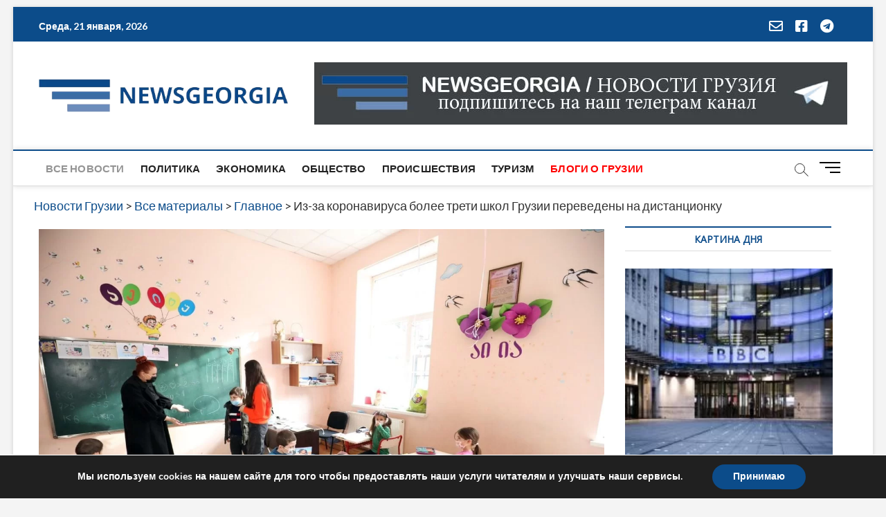

--- FILE ---
content_type: text/html; charset=utf-8
request_url: https://www.google.com/recaptcha/api2/aframe
body_size: 270
content:
<!DOCTYPE HTML><html><head><meta http-equiv="content-type" content="text/html; charset=UTF-8"></head><body><script nonce="XAFGYvpm7Z8AYDVPQsJkTQ">/** Anti-fraud and anti-abuse applications only. See google.com/recaptcha */ try{var clients={'sodar':'https://pagead2.googlesyndication.com/pagead/sodar?'};window.addEventListener("message",function(a){try{if(a.source===window.parent){var b=JSON.parse(a.data);var c=clients[b['id']];if(c){var d=document.createElement('img');d.src=c+b['params']+'&rc='+(localStorage.getItem("rc::a")?sessionStorage.getItem("rc::b"):"");window.document.body.appendChild(d);sessionStorage.setItem("rc::e",parseInt(sessionStorage.getItem("rc::e")||0)+1);localStorage.setItem("rc::h",'1769014973720');}}}catch(b){}});window.parent.postMessage("_grecaptcha_ready", "*");}catch(b){}</script></body></html>